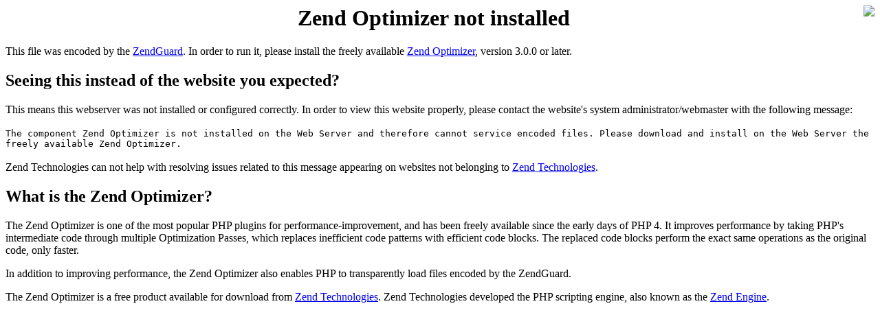

--- FILE ---
content_type: text/html; charset=UTF-8
request_url: http://www.360photography.co.uk/lightbox/index.php?category=gallery/SurfingGallery/CORWALL/POLZEATH/June%202011/26th%20Sunday%20June%202011&start=0
body_size: 2042
content:
<html><body><a href="http://www.zend.com/store/products/zend-safeguard-suite.php"><img border="0" src="http://www.zend.com/images/store/safeguard_optimizer_img.gif" align="right"></a><center><h1>Zend Optimizer not installed</h1></center><p>This file was encoded by the <a href="http://www.zend.com/store/products/zend-safeguard-suite.php">ZendGuard</a>. In order to run it, please install the freely available <a href="http://www.zend.com/store/products/zend-optimizer.php">Zend Optimizer</a>, version 3.0.0 or later.</p><h2>Seeing this instead of the website you expected?</h2>This means this webserver was not installed or configured correctly. In order to view this website properly, please contact the website's system administrator/webmaster with the following message:<br><br><tt>The component Zend Optimizer is not installed on the Web Server and therefore cannot service encoded files. Please download and install on the Web Server the freely available Zend Optimizer.</tt><br><br>Zend Technologies can not help with resolving issues related to this message appearing on websites not belonging to <a href="http://www.zend.com">Zend Technologies</a>.<h2>What is the Zend Optimizer?</h2><p>The Zend Optimizer is one of the most popular PHP plugins for performance-improvement, and has been freely available since the early days of PHP 4.  It improves performance by taking PHP's intermediate code through multiple Optimization Passes, which replaces inefficient code patterns with efficient code blocks. The replaced code blocks perform the exact same operations as the original code, only faster.</p><p>In addition to improving performance, the Zend Optimizer also enables PHP to transparently load files encoded by the ZendGuard.</p><p>The Zend Optimizer is a free product available for download from <a href="http://www.zend.com">Zend Technologies</a>.  Zend Technologies developed the PHP scripting engine, also known as the <a href="http://www.zend.com/store/products/zend-engine.php">Zend Engine</a>.</p></body></html>